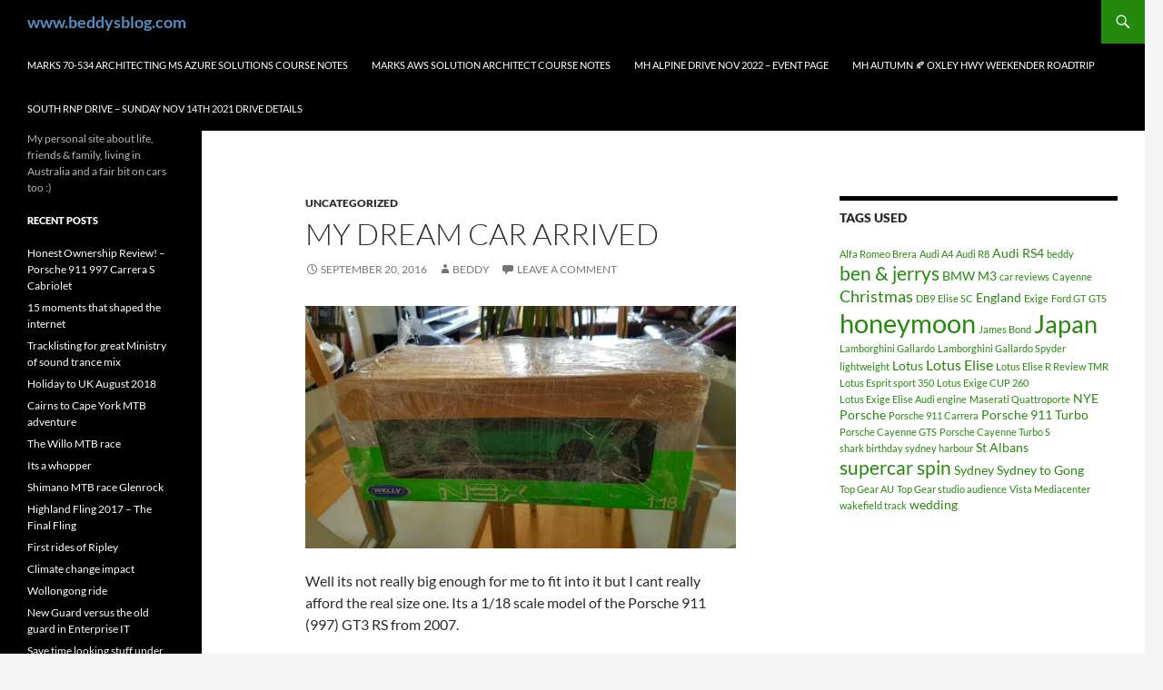

--- FILE ---
content_type: text/html; charset=UTF-8
request_url: https://www.beddysblog.com/2016/09/my-dream-car-arrived/
body_size: 13938
content:
<!DOCTYPE html>
<html lang="en-AU">
<head>
	<meta charset="UTF-8">
	<meta name="viewport" content="width=device-width, initial-scale=1.0">
	<title>My dream car arrived | www.beddysblog.com</title>
	<link rel="profile" href="https://gmpg.org/xfn/11">
	<link rel="pingback" href="https://www.beddysblog.com/xmlrpc.php">
	<meta name='robots' content='max-image-preview:large' />
<!-- Jetpack Site Verification Tags -->
<meta name="google-site-verification" content="C6eqs2_OcEw80bMKk97ViMzsSkKYSqUXr66o1HYHzJk" />
<link rel='dns-prefetch' href='//secure.gravatar.com' />
<link rel='dns-prefetch' href='//stats.wp.com' />
<link rel='dns-prefetch' href='//v0.wordpress.com' />
<link rel='dns-prefetch' href='//jetpack.wordpress.com' />
<link rel='dns-prefetch' href='//s0.wp.com' />
<link rel='dns-prefetch' href='//public-api.wordpress.com' />
<link rel='dns-prefetch' href='//0.gravatar.com' />
<link rel='dns-prefetch' href='//1.gravatar.com' />
<link rel='dns-prefetch' href='//2.gravatar.com' />
<link rel='preconnect' href='//i0.wp.com' />
<link rel="alternate" type="application/rss+xml" title="www.beddysblog.com &raquo; Feed" href="https://www.beddysblog.com/feed/" />
<link rel="alternate" type="application/rss+xml" title="www.beddysblog.com &raquo; Comments Feed" href="https://www.beddysblog.com/comments/feed/" />
<link rel="alternate" type="application/rss+xml" title="www.beddysblog.com &raquo; My dream car arrived Comments Feed" href="https://www.beddysblog.com/2016/09/my-dream-car-arrived/feed/" />
<link rel="alternate" title="oEmbed (JSON)" type="application/json+oembed" href="https://www.beddysblog.com/wp-json/oembed/1.0/embed?url=https%3A%2F%2Fwww.beddysblog.com%2F2016%2F09%2Fmy-dream-car-arrived%2F" />
<link rel="alternate" title="oEmbed (XML)" type="text/xml+oembed" href="https://www.beddysblog.com/wp-json/oembed/1.0/embed?url=https%3A%2F%2Fwww.beddysblog.com%2F2016%2F09%2Fmy-dream-car-arrived%2F&#038;format=xml" />
<style id='wp-img-auto-sizes-contain-inline-css'>
img:is([sizes=auto i],[sizes^="auto," i]){contain-intrinsic-size:3000px 1500px}
/*# sourceURL=wp-img-auto-sizes-contain-inline-css */
</style>
<link rel='stylesheet' id='twentyfourteen-jetpack-css' href='https://www.beddysblog.com/wp-content/plugins/jetpack/modules/theme-tools/compat/twentyfourteen.css?ver=15.4' media='all' />
<link rel='stylesheet' id='jetpack_related-posts-css' href='https://www.beddysblog.com/wp-content/plugins/jetpack/modules/related-posts/related-posts.css?ver=20240116' media='all' />
<style id='wp-emoji-styles-inline-css'>

	img.wp-smiley, img.emoji {
		display: inline !important;
		border: none !important;
		box-shadow: none !important;
		height: 1em !important;
		width: 1em !important;
		margin: 0 0.07em !important;
		vertical-align: -0.1em !important;
		background: none !important;
		padding: 0 !important;
	}
/*# sourceURL=wp-emoji-styles-inline-css */
</style>
<style id='wp-block-library-inline-css'>
:root{--wp-block-synced-color:#7a00df;--wp-block-synced-color--rgb:122,0,223;--wp-bound-block-color:var(--wp-block-synced-color);--wp-editor-canvas-background:#ddd;--wp-admin-theme-color:#007cba;--wp-admin-theme-color--rgb:0,124,186;--wp-admin-theme-color-darker-10:#006ba1;--wp-admin-theme-color-darker-10--rgb:0,107,160.5;--wp-admin-theme-color-darker-20:#005a87;--wp-admin-theme-color-darker-20--rgb:0,90,135;--wp-admin-border-width-focus:2px}@media (min-resolution:192dpi){:root{--wp-admin-border-width-focus:1.5px}}.wp-element-button{cursor:pointer}:root .has-very-light-gray-background-color{background-color:#eee}:root .has-very-dark-gray-background-color{background-color:#313131}:root .has-very-light-gray-color{color:#eee}:root .has-very-dark-gray-color{color:#313131}:root .has-vivid-green-cyan-to-vivid-cyan-blue-gradient-background{background:linear-gradient(135deg,#00d084,#0693e3)}:root .has-purple-crush-gradient-background{background:linear-gradient(135deg,#34e2e4,#4721fb 50%,#ab1dfe)}:root .has-hazy-dawn-gradient-background{background:linear-gradient(135deg,#faaca8,#dad0ec)}:root .has-subdued-olive-gradient-background{background:linear-gradient(135deg,#fafae1,#67a671)}:root .has-atomic-cream-gradient-background{background:linear-gradient(135deg,#fdd79a,#004a59)}:root .has-nightshade-gradient-background{background:linear-gradient(135deg,#330968,#31cdcf)}:root .has-midnight-gradient-background{background:linear-gradient(135deg,#020381,#2874fc)}:root{--wp--preset--font-size--normal:16px;--wp--preset--font-size--huge:42px}.has-regular-font-size{font-size:1em}.has-larger-font-size{font-size:2.625em}.has-normal-font-size{font-size:var(--wp--preset--font-size--normal)}.has-huge-font-size{font-size:var(--wp--preset--font-size--huge)}.has-text-align-center{text-align:center}.has-text-align-left{text-align:left}.has-text-align-right{text-align:right}.has-fit-text{white-space:nowrap!important}#end-resizable-editor-section{display:none}.aligncenter{clear:both}.items-justified-left{justify-content:flex-start}.items-justified-center{justify-content:center}.items-justified-right{justify-content:flex-end}.items-justified-space-between{justify-content:space-between}.screen-reader-text{border:0;clip-path:inset(50%);height:1px;margin:-1px;overflow:hidden;padding:0;position:absolute;width:1px;word-wrap:normal!important}.screen-reader-text:focus{background-color:#ddd;clip-path:none;color:#444;display:block;font-size:1em;height:auto;left:5px;line-height:normal;padding:15px 23px 14px;text-decoration:none;top:5px;width:auto;z-index:100000}html :where(.has-border-color){border-style:solid}html :where([style*=border-top-color]){border-top-style:solid}html :where([style*=border-right-color]){border-right-style:solid}html :where([style*=border-bottom-color]){border-bottom-style:solid}html :where([style*=border-left-color]){border-left-style:solid}html :where([style*=border-width]){border-style:solid}html :where([style*=border-top-width]){border-top-style:solid}html :where([style*=border-right-width]){border-right-style:solid}html :where([style*=border-bottom-width]){border-bottom-style:solid}html :where([style*=border-left-width]){border-left-style:solid}html :where(img[class*=wp-image-]){height:auto;max-width:100%}:where(figure){margin:0 0 1em}html :where(.is-position-sticky){--wp-admin--admin-bar--position-offset:var(--wp-admin--admin-bar--height,0px)}@media screen and (max-width:600px){html :where(.is-position-sticky){--wp-admin--admin-bar--position-offset:0px}}

/*# sourceURL=wp-block-library-inline-css */
</style><style id='global-styles-inline-css'>
:root{--wp--preset--aspect-ratio--square: 1;--wp--preset--aspect-ratio--4-3: 4/3;--wp--preset--aspect-ratio--3-4: 3/4;--wp--preset--aspect-ratio--3-2: 3/2;--wp--preset--aspect-ratio--2-3: 2/3;--wp--preset--aspect-ratio--16-9: 16/9;--wp--preset--aspect-ratio--9-16: 9/16;--wp--preset--color--black: #000;--wp--preset--color--cyan-bluish-gray: #abb8c3;--wp--preset--color--white: #fff;--wp--preset--color--pale-pink: #f78da7;--wp--preset--color--vivid-red: #cf2e2e;--wp--preset--color--luminous-vivid-orange: #ff6900;--wp--preset--color--luminous-vivid-amber: #fcb900;--wp--preset--color--light-green-cyan: #7bdcb5;--wp--preset--color--vivid-green-cyan: #00d084;--wp--preset--color--pale-cyan-blue: #8ed1fc;--wp--preset--color--vivid-cyan-blue: #0693e3;--wp--preset--color--vivid-purple: #9b51e0;--wp--preset--color--green: #24890d;--wp--preset--color--dark-gray: #2b2b2b;--wp--preset--color--medium-gray: #767676;--wp--preset--color--light-gray: #f5f5f5;--wp--preset--gradient--vivid-cyan-blue-to-vivid-purple: linear-gradient(135deg,rgb(6,147,227) 0%,rgb(155,81,224) 100%);--wp--preset--gradient--light-green-cyan-to-vivid-green-cyan: linear-gradient(135deg,rgb(122,220,180) 0%,rgb(0,208,130) 100%);--wp--preset--gradient--luminous-vivid-amber-to-luminous-vivid-orange: linear-gradient(135deg,rgb(252,185,0) 0%,rgb(255,105,0) 100%);--wp--preset--gradient--luminous-vivid-orange-to-vivid-red: linear-gradient(135deg,rgb(255,105,0) 0%,rgb(207,46,46) 100%);--wp--preset--gradient--very-light-gray-to-cyan-bluish-gray: linear-gradient(135deg,rgb(238,238,238) 0%,rgb(169,184,195) 100%);--wp--preset--gradient--cool-to-warm-spectrum: linear-gradient(135deg,rgb(74,234,220) 0%,rgb(151,120,209) 20%,rgb(207,42,186) 40%,rgb(238,44,130) 60%,rgb(251,105,98) 80%,rgb(254,248,76) 100%);--wp--preset--gradient--blush-light-purple: linear-gradient(135deg,rgb(255,206,236) 0%,rgb(152,150,240) 100%);--wp--preset--gradient--blush-bordeaux: linear-gradient(135deg,rgb(254,205,165) 0%,rgb(254,45,45) 50%,rgb(107,0,62) 100%);--wp--preset--gradient--luminous-dusk: linear-gradient(135deg,rgb(255,203,112) 0%,rgb(199,81,192) 50%,rgb(65,88,208) 100%);--wp--preset--gradient--pale-ocean: linear-gradient(135deg,rgb(255,245,203) 0%,rgb(182,227,212) 50%,rgb(51,167,181) 100%);--wp--preset--gradient--electric-grass: linear-gradient(135deg,rgb(202,248,128) 0%,rgb(113,206,126) 100%);--wp--preset--gradient--midnight: linear-gradient(135deg,rgb(2,3,129) 0%,rgb(40,116,252) 100%);--wp--preset--font-size--small: 13px;--wp--preset--font-size--medium: 20px;--wp--preset--font-size--large: 36px;--wp--preset--font-size--x-large: 42px;--wp--preset--spacing--20: 0.44rem;--wp--preset--spacing--30: 0.67rem;--wp--preset--spacing--40: 1rem;--wp--preset--spacing--50: 1.5rem;--wp--preset--spacing--60: 2.25rem;--wp--preset--spacing--70: 3.38rem;--wp--preset--spacing--80: 5.06rem;--wp--preset--shadow--natural: 6px 6px 9px rgba(0, 0, 0, 0.2);--wp--preset--shadow--deep: 12px 12px 50px rgba(0, 0, 0, 0.4);--wp--preset--shadow--sharp: 6px 6px 0px rgba(0, 0, 0, 0.2);--wp--preset--shadow--outlined: 6px 6px 0px -3px rgb(255, 255, 255), 6px 6px rgb(0, 0, 0);--wp--preset--shadow--crisp: 6px 6px 0px rgb(0, 0, 0);}:where(.is-layout-flex){gap: 0.5em;}:where(.is-layout-grid){gap: 0.5em;}body .is-layout-flex{display: flex;}.is-layout-flex{flex-wrap: wrap;align-items: center;}.is-layout-flex > :is(*, div){margin: 0;}body .is-layout-grid{display: grid;}.is-layout-grid > :is(*, div){margin: 0;}:where(.wp-block-columns.is-layout-flex){gap: 2em;}:where(.wp-block-columns.is-layout-grid){gap: 2em;}:where(.wp-block-post-template.is-layout-flex){gap: 1.25em;}:where(.wp-block-post-template.is-layout-grid){gap: 1.25em;}.has-black-color{color: var(--wp--preset--color--black) !important;}.has-cyan-bluish-gray-color{color: var(--wp--preset--color--cyan-bluish-gray) !important;}.has-white-color{color: var(--wp--preset--color--white) !important;}.has-pale-pink-color{color: var(--wp--preset--color--pale-pink) !important;}.has-vivid-red-color{color: var(--wp--preset--color--vivid-red) !important;}.has-luminous-vivid-orange-color{color: var(--wp--preset--color--luminous-vivid-orange) !important;}.has-luminous-vivid-amber-color{color: var(--wp--preset--color--luminous-vivid-amber) !important;}.has-light-green-cyan-color{color: var(--wp--preset--color--light-green-cyan) !important;}.has-vivid-green-cyan-color{color: var(--wp--preset--color--vivid-green-cyan) !important;}.has-pale-cyan-blue-color{color: var(--wp--preset--color--pale-cyan-blue) !important;}.has-vivid-cyan-blue-color{color: var(--wp--preset--color--vivid-cyan-blue) !important;}.has-vivid-purple-color{color: var(--wp--preset--color--vivid-purple) !important;}.has-black-background-color{background-color: var(--wp--preset--color--black) !important;}.has-cyan-bluish-gray-background-color{background-color: var(--wp--preset--color--cyan-bluish-gray) !important;}.has-white-background-color{background-color: var(--wp--preset--color--white) !important;}.has-pale-pink-background-color{background-color: var(--wp--preset--color--pale-pink) !important;}.has-vivid-red-background-color{background-color: var(--wp--preset--color--vivid-red) !important;}.has-luminous-vivid-orange-background-color{background-color: var(--wp--preset--color--luminous-vivid-orange) !important;}.has-luminous-vivid-amber-background-color{background-color: var(--wp--preset--color--luminous-vivid-amber) !important;}.has-light-green-cyan-background-color{background-color: var(--wp--preset--color--light-green-cyan) !important;}.has-vivid-green-cyan-background-color{background-color: var(--wp--preset--color--vivid-green-cyan) !important;}.has-pale-cyan-blue-background-color{background-color: var(--wp--preset--color--pale-cyan-blue) !important;}.has-vivid-cyan-blue-background-color{background-color: var(--wp--preset--color--vivid-cyan-blue) !important;}.has-vivid-purple-background-color{background-color: var(--wp--preset--color--vivid-purple) !important;}.has-black-border-color{border-color: var(--wp--preset--color--black) !important;}.has-cyan-bluish-gray-border-color{border-color: var(--wp--preset--color--cyan-bluish-gray) !important;}.has-white-border-color{border-color: var(--wp--preset--color--white) !important;}.has-pale-pink-border-color{border-color: var(--wp--preset--color--pale-pink) !important;}.has-vivid-red-border-color{border-color: var(--wp--preset--color--vivid-red) !important;}.has-luminous-vivid-orange-border-color{border-color: var(--wp--preset--color--luminous-vivid-orange) !important;}.has-luminous-vivid-amber-border-color{border-color: var(--wp--preset--color--luminous-vivid-amber) !important;}.has-light-green-cyan-border-color{border-color: var(--wp--preset--color--light-green-cyan) !important;}.has-vivid-green-cyan-border-color{border-color: var(--wp--preset--color--vivid-green-cyan) !important;}.has-pale-cyan-blue-border-color{border-color: var(--wp--preset--color--pale-cyan-blue) !important;}.has-vivid-cyan-blue-border-color{border-color: var(--wp--preset--color--vivid-cyan-blue) !important;}.has-vivid-purple-border-color{border-color: var(--wp--preset--color--vivid-purple) !important;}.has-vivid-cyan-blue-to-vivid-purple-gradient-background{background: var(--wp--preset--gradient--vivid-cyan-blue-to-vivid-purple) !important;}.has-light-green-cyan-to-vivid-green-cyan-gradient-background{background: var(--wp--preset--gradient--light-green-cyan-to-vivid-green-cyan) !important;}.has-luminous-vivid-amber-to-luminous-vivid-orange-gradient-background{background: var(--wp--preset--gradient--luminous-vivid-amber-to-luminous-vivid-orange) !important;}.has-luminous-vivid-orange-to-vivid-red-gradient-background{background: var(--wp--preset--gradient--luminous-vivid-orange-to-vivid-red) !important;}.has-very-light-gray-to-cyan-bluish-gray-gradient-background{background: var(--wp--preset--gradient--very-light-gray-to-cyan-bluish-gray) !important;}.has-cool-to-warm-spectrum-gradient-background{background: var(--wp--preset--gradient--cool-to-warm-spectrum) !important;}.has-blush-light-purple-gradient-background{background: var(--wp--preset--gradient--blush-light-purple) !important;}.has-blush-bordeaux-gradient-background{background: var(--wp--preset--gradient--blush-bordeaux) !important;}.has-luminous-dusk-gradient-background{background: var(--wp--preset--gradient--luminous-dusk) !important;}.has-pale-ocean-gradient-background{background: var(--wp--preset--gradient--pale-ocean) !important;}.has-electric-grass-gradient-background{background: var(--wp--preset--gradient--electric-grass) !important;}.has-midnight-gradient-background{background: var(--wp--preset--gradient--midnight) !important;}.has-small-font-size{font-size: var(--wp--preset--font-size--small) !important;}.has-medium-font-size{font-size: var(--wp--preset--font-size--medium) !important;}.has-large-font-size{font-size: var(--wp--preset--font-size--large) !important;}.has-x-large-font-size{font-size: var(--wp--preset--font-size--x-large) !important;}
/*# sourceURL=global-styles-inline-css */
</style>

<style id='classic-theme-styles-inline-css'>
/*! This file is auto-generated */
.wp-block-button__link{color:#fff;background-color:#32373c;border-radius:9999px;box-shadow:none;text-decoration:none;padding:calc(.667em + 2px) calc(1.333em + 2px);font-size:1.125em}.wp-block-file__button{background:#32373c;color:#fff;text-decoration:none}
/*# sourceURL=/wp-includes/css/classic-themes.min.css */
</style>
<link rel='stylesheet' id='twentyfourteen-lato-css' href='https://www.beddysblog.com/wp-content/themes/twentyfourteen/fonts/font-lato.css?ver=20230328' media='all' />
<link rel='stylesheet' id='genericons-css' href='https://www.beddysblog.com/wp-content/plugins/jetpack/_inc/genericons/genericons/genericons.css?ver=3.1' media='all' />
<link rel='stylesheet' id='twentyfourteen-style-css' href='https://www.beddysblog.com/wp-content/themes/twentyfourteen/style.css?ver=20251202' media='all' />
<link rel='stylesheet' id='twentyfourteen-block-style-css' href='https://www.beddysblog.com/wp-content/themes/twentyfourteen/css/blocks.css?ver=20250715' media='all' />
<link rel='stylesheet' id='sharedaddy-css' href='https://www.beddysblog.com/wp-content/plugins/jetpack/modules/sharedaddy/sharing.css?ver=15.4' media='all' />
<link rel='stylesheet' id='social-logos-css' href='https://www.beddysblog.com/wp-content/plugins/jetpack/_inc/social-logos/social-logos.min.css?ver=15.4' media='all' />
<script id="jetpack_related-posts-js-extra">
var related_posts_js_options = {"post_heading":"h4"};
//# sourceURL=jetpack_related-posts-js-extra
</script>
<script src="https://www.beddysblog.com/wp-content/plugins/jetpack/_inc/build/related-posts/related-posts.min.js?ver=20240116" id="jetpack_related-posts-js"></script>
<script src="https://www.beddysblog.com/wp-includes/js/jquery/jquery.min.js?ver=3.7.1" id="jquery-core-js"></script>
<script src="https://www.beddysblog.com/wp-includes/js/jquery/jquery-migrate.min.js?ver=3.4.1" id="jquery-migrate-js"></script>
<script src="https://www.beddysblog.com/wp-content/themes/twentyfourteen/js/functions.js?ver=20250729" id="twentyfourteen-script-js" defer data-wp-strategy="defer"></script>
<script src="https://www.beddysblog.com/wp-content/plugins/google-analyticator/external-tracking.min.js?ver=6.5.7" id="ga-external-tracking-js"></script>
<link rel="https://api.w.org/" href="https://www.beddysblog.com/wp-json/" /><link rel="alternate" title="JSON" type="application/json" href="https://www.beddysblog.com/wp-json/wp/v2/posts/3604" /><link rel="EditURI" type="application/rsd+xml" title="RSD" href="https://www.beddysblog.com/xmlrpc.php?rsd" />
<meta name="generator" content="WordPress 6.9" />
<link rel="canonical" href="https://www.beddysblog.com/2016/09/my-dream-car-arrived/" />
<link rel='shortlink' href='https://wp.me/p24xwF-W8' />
	<style>img#wpstats{display:none}</style>
		<style>.recentcomments a{display:inline !important;padding:0 !important;margin:0 !important;}</style>		<style type="text/css" id="twentyfourteen-header-css">
				.site-title a {
			color: #548dbf;
		}
		</style>
		
<!-- Jetpack Open Graph Tags -->
<meta property="og:type" content="article" />
<meta property="og:title" content="My dream car arrived" />
<meta property="og:url" content="https://www.beddysblog.com/2016/09/my-dream-car-arrived/" />
<meta property="og:description" content="Well its not really big enough for me to fit into it but I cant really afford the real size one. Its a 1/18 scale model of the Porsche 911 (997) GT3 RS from 2007. I had a $5k deposit on one with Po…" />
<meta property="article:published_time" content="2016-09-20T05:25:25+00:00" />
<meta property="article:modified_time" content="2016-09-20T05:25:25+00:00" />
<meta property="og:site_name" content="www.beddysblog.com" />
<meta property="og:image" content="https://www.beddysblog.com/wp-content/uploads/2016/09/wpid-wp-image-785911004jpg.jpg" />
<meta property="og:image:width" content="2000" />
<meta property="og:image:height" content="1125" />
<meta property="og:image:alt" content="" />
<meta name="twitter:text:title" content="My dream car arrived" />
<meta name="twitter:image" content="https://www.beddysblog.com/wp-content/uploads/2016/09/wpid-wp-image-785911004jpg.jpg?w=640" />
<meta name="twitter:card" content="summary_large_image" />

<!-- End Jetpack Open Graph Tags -->
<!-- Google Analytics Tracking by Google Analyticator 6.5.7 -->
<script type="text/javascript">
    var analyticsFileTypes = [];
    var analyticsSnippet = 'disabled';
    var analyticsEventTracking = 'enabled';
</script>
<script type="text/javascript">
	(function(i,s,o,g,r,a,m){i['GoogleAnalyticsObject']=r;i[r]=i[r]||function(){
	(i[r].q=i[r].q||[]).push(arguments)},i[r].l=1*new Date();a=s.createElement(o),
	m=s.getElementsByTagName(o)[0];a.async=1;a.src=g;m.parentNode.insertBefore(a,m)
	})(window,document,'script','//www.google-analytics.com/analytics.js','ga');
	ga('create', 'UA-22360297-1', 'auto');
 
	ga('send', 'pageview');
</script>
</head>

<body class="wp-singular post-template-default single single-post postid-3604 single-format-standard wp-embed-responsive wp-theme-twentyfourteen masthead-fixed singular">
<a class="screen-reader-text skip-link" href="#content">
	Skip to content</a>
<div id="page" class="hfeed site">
		
	<header id="masthead" class="site-header">
		<div class="header-main">
							<h1 class="site-title"><a href="https://www.beddysblog.com/" rel="home" >www.beddysblog.com</a></h1>
			
			<div class="search-toggle">
				<a href="#search-container" class="screen-reader-text" aria-expanded="false" aria-controls="search-container">
					Search				</a>
			</div>

			<nav id="primary-navigation" class="site-navigation primary-navigation">
				<button class="menu-toggle">Primary Menu</button>
				<div id="primary-menu" class="nav-menu"><ul>
<li class="page_item page-item-3950"><a href="https://www.beddysblog.com/marks-70-534-architecting-microsoft-azure-solutions-course-notes-june-2017/">Marks 70-534 Architecting MS Azure Solutions Course notes</a></li>
<li class="page_item page-item-3827"><a href="https://www.beddysblog.com/marks-aws-solution-architect-course-notes-aprmay-2017/">Marks AWS Solution Architect Course notes</a></li>
<li class="page_item page-item-4569"><a href="https://www.beddysblog.com/mh-alpine-drive-nov-2022/">MH Alpine drive Nov 2022 &#8211; Event page</a></li>
<li class="page_item page-item-4495"><a href="https://www.beddysblog.com/mh-autumn-oxley-hwy-weekender-roadtrip/">MH autumn &#x1f342;  Oxley hwy weekender Roadtrip</a></li>
<li class="page_item page-item-4425"><a href="https://www.beddysblog.com/south-rnp-drive-sunday-nov-14th-2021-drive-details/">South RNP Drive &#8211; Sunday Nov 14th 2021 drive details</a></li>
</ul></div>
			</nav>
		</div>

		<div id="search-container" class="search-box-wrapper hide">
			<div class="search-box">
				<form role="search" method="get" class="search-form" action="https://www.beddysblog.com/">
				<label>
					<span class="screen-reader-text">Search for:</span>
					<input type="search" class="search-field" placeholder="Search &hellip;" value="" name="s" />
				</label>
				<input type="submit" class="search-submit" value="Search" />
			</form>			</div>
		</div>
	</header><!-- #masthead -->

	<div id="main" class="site-main">

	<div id="primary" class="content-area">
		<div id="content" class="site-content" role="main">
			
<article id="post-3604" class="post-3604 post type-post status-publish format-standard hentry category-uncategorized tag-porsche">
	
	<header class="entry-header">
				<div class="entry-meta">
			<span class="cat-links"><a href="https://www.beddysblog.com/category/uncategorized/" rel="category tag">Uncategorized</a></span>
		</div>
			<h1 class="entry-title">My dream car arrived</h1>
		<div class="entry-meta">
			<span class="entry-date"><a href="https://www.beddysblog.com/2016/09/my-dream-car-arrived/" rel="bookmark"><time class="entry-date" datetime="2016-09-20T15:25:25+10:00">September 20, 2016</time></a></span> <span class="byline"><span class="author vcard"><a class="url fn n" href="https://www.beddysblog.com/author/admin/" rel="author">beddy</a></span></span>			<span class="comments-link"><a href="https://www.beddysblog.com/2016/09/my-dream-car-arrived/#respond">Leave a comment</a></span>
						</div><!-- .entry-meta -->
	</header><!-- .entry-header -->

		<div class="entry-content">
		<p><img decoding="async" src="http://i0.wp.com/www.beddysblog.com/wp-content/uploads/2016/09/wpid-wp-image-1624836829jpg.jpg?w=1056" class="wp-image-3595 alignnone size-full"></p>
<p>Well its not really big enough for me to fit into it but I cant really afford the real size one. Its a 1/18 scale model of the Porsche 911 (997) GT3 RS from 2007.</p>
<p><a href="https://i0.wp.com/www.beddysblog.com/wp-content/uploads/2016/09/wpid-wp-image-664093737jpg.jpg?ssl=1"><img data-recalc-dims="1" fetchpriority="high" decoding="async" src="https://i0.wp.com/www.beddysblog.com/wp-content/uploads/2016/09/wpid-wp-image-664093737jpg.jpg?resize=474%2C267&#038;ssl=1" alt="" class="wp-image-3601 alignnone size-full" width="474" height="267"></a></p>
<p>I had a $5k deposit on one with Porsche back in 2007. I chickened out taking out the finance when Porsche asked me to come in and spec the car.</p>
<p><img decoding="async" src="http://i0.wp.com/www.beddysblog.com/wp-content/uploads/2016/09/wpid-wp-image-927163226jpg.jpg?w=1056" class="wp-image-3600 alignnone size-full"><br />
I should have gone for it, back then the car cost $300k approx aussie $ but now they are worth nearly double that, being such a award winning and limited production run Porsche. It would have been an investment, even if I only owned it for 6 months. I kicked myself when I saw how much they went up in value.</p>
<p><img decoding="async" src="http://i0.wp.com/www.beddysblog.com/wp-content/uploads/2016/09/wpid-wp-image-931579209jpg.jpg?w=1056" class="wp-image-3596 alignnone size-full"><br />
The model is from Welly who makes some pretty decent models with a lot of detail as you can see. All the doors open, boot, bonnet and the steering wheel turns wheels.</p>
<p><img decoding="async" src="http://i0.wp.com/www.beddysblog.com/wp-content/uploads/2016/09/wpid-wp-image-292481192jpg.jpg?w=1056" class="wp-image-3599 alignnone size-full"><br />
<span class="edit-container">The paintwork has been painted and glossed really well. The colour might offend some, but the kermit Green and bright Orange were the 2 colours this GT3 RS model was famous for.</span></p>
<p><img decoding="async" src="http://i0.wp.com/www.beddysblog.com/wp-content/uploads/2016/09/wpid-wp-image-1805904721jpg.jpg?w=1056" class="wp-image-3597 alignnone size-full"><br />
<img decoding="async" src="http://i0.wp.com/www.beddysblog.com/wp-content/uploads/2016/09/wpid-wp-image-1978257450jpg.jpg?w=1056" class="wp-image-3598 alignnone size-full"><br />
<a href="https://i0.wp.com/www.beddysblog.com/wp-content/uploads/2016/09/wpid-wp-image-297637964jpg.jpg?ssl=1"><img data-recalc-dims="1" decoding="async" src="https://i0.wp.com/www.beddysblog.com/wp-content/uploads/2016/09/wpid-wp-image-297637964jpg.jpg?resize=474%2C267&#038;ssl=1" alt="" class="wp-image-3602 alignnone size-full" width="474" height="267"></a></p>
<p>You can even see a bit of a map on the sat nav.</p>
<p><a href="https://i0.wp.com/www.beddysblog.com/wp-content/uploads/2016/09/wpid-wp-image-785911004jpg.jpg?ssl=1"><img data-recalc-dims="1" decoding="async" src="https://i0.wp.com/www.beddysblog.com/wp-content/uploads/2016/09/wpid-wp-image-785911004jpg.jpg?resize=474%2C267&#038;ssl=1" alt="" class="wp-image-3603 alignnone size-full" width="474" height="267"></a></p>
<div class="sharedaddy sd-sharing-enabled"><div class="robots-nocontent sd-block sd-social sd-social-icon-text sd-sharing"><h3 class="sd-title">Share this:</h3><div class="sd-content"><ul><li class="share-facebook"><a rel="nofollow noopener noreferrer"
				data-shared="sharing-facebook-3604"
				class="share-facebook sd-button share-icon"
				href="https://www.beddysblog.com/2016/09/my-dream-car-arrived/?share=facebook"
				target="_blank"
				aria-labelledby="sharing-facebook-3604"
				>
				<span id="sharing-facebook-3604" hidden>Click to share on Facebook (Opens in new window)</span>
				<span>Facebook</span>
			</a></li><li class="share-x"><a rel="nofollow noopener noreferrer"
				data-shared="sharing-x-3604"
				class="share-x sd-button share-icon"
				href="https://www.beddysblog.com/2016/09/my-dream-car-arrived/?share=x"
				target="_blank"
				aria-labelledby="sharing-x-3604"
				>
				<span id="sharing-x-3604" hidden>Click to share on X (Opens in new window)</span>
				<span>X</span>
			</a></li><li class="share-end"></li></ul></div></div></div>
<div id='jp-relatedposts' class='jp-relatedposts' >
	
</div>	</div><!-- .entry-content -->
	
	<footer class="entry-meta"><span class="tag-links"><a href="https://www.beddysblog.com/tag/porsche/" rel="tag">Porsche</a></span></footer></article><!-- #post-3604 -->
		<nav class="navigation post-navigation">
		<h1 class="screen-reader-text">
			Post navigation		</h1>
		<div class="nav-links">
			<a href="https://www.beddysblog.com/2016/05/st-albans-and-wisemans-ferry-with-mum-and-dad/" rel="prev"><span class="meta-nav">Previous Post</span>St Albans and Wisemans ferry with Mum and Dad</a><a href="https://www.beddysblog.com/2016/11/sanna-mark-photos/" rel="next"><span class="meta-nav">Next Post</span>Sanna &#038; Mark photos</a>			</div><!-- .nav-links -->
		</nav><!-- .navigation -->
		
<div id="comments" class="comments-area">

	
	
		<div id="respond" class="comment-respond">
			<h3 id="reply-title" class="comment-reply-title">Leave a Reply<small><a rel="nofollow" id="cancel-comment-reply-link" href="/2016/09/my-dream-car-arrived/#respond" style="display:none;">Cancel reply</a></small></h3>			<form id="commentform" class="comment-form">
				<iframe
					title="Comment Form"
					src="https://jetpack.wordpress.com/jetpack-comment/?blogid=30634861&#038;postid=3604&#038;comment_registration=0&#038;require_name_email=1&#038;stc_enabled=1&#038;stb_enabled=1&#038;show_avatars=1&#038;avatar_default=mystery&#038;greeting=Leave+a+Reply&#038;jetpack_comments_nonce=9700172393&#038;greeting_reply=Leave+a+Reply+to+%25s&#038;color_scheme=light&#038;lang=en_AU&#038;jetpack_version=15.4&#038;iframe_unique_id=1&#038;show_cookie_consent=10&#038;has_cookie_consent=0&#038;is_current_user_subscribed=0&#038;token_key=%3Bnormal%3B&#038;sig=92c8d8d9d2e6c6192cc7f411d7a68fad1f59c6b2#parent=https%3A%2F%2Fwww.beddysblog.com%2F2016%2F09%2Fmy-dream-car-arrived%2F"
											name="jetpack_remote_comment"
						style="width:100%; height: 430px; border:0;"
										class="jetpack_remote_comment"
					id="jetpack_remote_comment"
					sandbox="allow-same-origin allow-top-navigation allow-scripts allow-forms allow-popups"
				>
									</iframe>
									<!--[if !IE]><!-->
					<script>
						document.addEventListener('DOMContentLoaded', function () {
							var commentForms = document.getElementsByClassName('jetpack_remote_comment');
							for (var i = 0; i < commentForms.length; i++) {
								commentForms[i].allowTransparency = false;
								commentForms[i].scrolling = 'no';
							}
						});
					</script>
					<!--<![endif]-->
							</form>
		</div>

		
		<input type="hidden" name="comment_parent" id="comment_parent" value="" />

		
</div><!-- #comments -->
		</div><!-- #content -->
	</div><!-- #primary -->

<div id="content-sidebar" class="content-sidebar widget-area" role="complementary">
	<aside id="tag_cloud-3" class="widget widget_tag_cloud"><h1 class="widget-title">Tags used</h1><nav aria-label="Tags used"><div class="tagcloud"><ul class='wp-tag-cloud' role='list'>
	<li><a href="https://www.beddysblog.com/tag/alfa-romeo-brera/" class="tag-cloud-link tag-link-32 tag-link-position-1" style="font-size: 8pt;" aria-label="Alfa Romeo Brera (1 item)">Alfa Romeo Brera</a></li>
	<li><a href="https://www.beddysblog.com/tag/audi-a4/" class="tag-cloud-link tag-link-24 tag-link-position-2" style="font-size: 8pt;" aria-label="Audi A4 (1 item)">Audi A4</a></li>
	<li><a href="https://www.beddysblog.com/tag/audi-r8/" class="tag-cloud-link tag-link-33 tag-link-position-3" style="font-size: 8pt;" aria-label="Audi R8 (1 item)">Audi R8</a></li>
	<li><a href="https://www.beddysblog.com/tag/audi-rs4/" class="tag-cloud-link tag-link-81 tag-link-position-4" style="font-size: 10.423076923077pt;" aria-label="Audi RS4 (2 items)">Audi RS4</a></li>
	<li><a href="https://www.beddysblog.com/tag/beddy/" class="tag-cloud-link tag-link-6 tag-link-position-5" style="font-size: 8pt;" aria-label="beddy (1 item)">beddy</a></li>
	<li><a href="https://www.beddysblog.com/tag/ben-jerrys/" class="tag-cloud-link tag-link-121 tag-link-position-6" style="font-size: 16.076923076923pt;" aria-label="ben &amp; jerrys (7 items)">ben &amp; jerrys</a></li>
	<li><a href="https://www.beddysblog.com/tag/bmw-m3/" class="tag-cloud-link tag-link-69 tag-link-position-7" style="font-size: 10.423076923077pt;" aria-label="BMW M3 (2 items)">BMW M3</a></li>
	<li><a href="https://www.beddysblog.com/tag/car-reviews/" class="tag-cloud-link tag-link-29 tag-link-position-8" style="font-size: 8pt;" aria-label="car reviews (1 item)">car reviews</a></li>
	<li><a href="https://www.beddysblog.com/tag/cayenne/" class="tag-cloud-link tag-link-13 tag-link-position-9" style="font-size: 8pt;" aria-label="Cayenne (1 item)">Cayenne</a></li>
	<li><a href="https://www.beddysblog.com/tag/christmas/" class="tag-cloud-link tag-link-92 tag-link-position-10" style="font-size: 13.384615384615pt;" aria-label="Christmas (4 items)">Christmas</a></li>
	<li><a href="https://www.beddysblog.com/tag/db9/" class="tag-cloud-link tag-link-36 tag-link-position-11" style="font-size: 8pt;" aria-label="DB9 (1 item)">DB9</a></li>
	<li><a href="https://www.beddysblog.com/tag/elise-sc/" class="tag-cloud-link tag-link-9 tag-link-position-12" style="font-size: 8pt;" aria-label="Elise SC (1 item)">Elise SC</a></li>
	<li><a href="https://www.beddysblog.com/tag/england/" class="tag-cloud-link tag-link-131 tag-link-position-13" style="font-size: 10.423076923077pt;" aria-label="England (2 items)">England</a></li>
	<li><a href="https://www.beddysblog.com/tag/exige/" class="tag-cloud-link tag-link-10 tag-link-position-14" style="font-size: 8pt;" aria-label="Exige (1 item)">Exige</a></li>
	<li><a href="https://www.beddysblog.com/tag/ford-gt/" class="tag-cloud-link tag-link-31 tag-link-position-15" style="font-size: 8pt;" aria-label="Ford GT (1 item)">Ford GT</a></li>
	<li><a href="https://www.beddysblog.com/tag/gts/" class="tag-cloud-link tag-link-14 tag-link-position-16" style="font-size: 8pt;" aria-label="GTS (1 item)">GTS</a></li>
	<li><a href="https://www.beddysblog.com/tag/honeymoon/" class="tag-cloud-link tag-link-109 tag-link-position-17" style="font-size: 22pt;" aria-label="honeymoon (21 items)">honeymoon</a></li>
	<li><a href="https://www.beddysblog.com/tag/james-bond/" class="tag-cloud-link tag-link-35 tag-link-position-18" style="font-size: 8pt;" aria-label="James Bond (1 item)">James Bond</a></li>
	<li><a href="https://www.beddysblog.com/tag/japan/" class="tag-cloud-link tag-link-123 tag-link-position-19" style="font-size: 20.519230769231pt;" aria-label="Japan (16 items)">Japan</a></li>
	<li><a href="https://www.beddysblog.com/tag/lamborghini-gallardo/" class="tag-cloud-link tag-link-30 tag-link-position-20" style="font-size: 8pt;" aria-label="Lamborghini Gallardo (1 item)">Lamborghini Gallardo</a></li>
	<li><a href="https://www.beddysblog.com/tag/lamborghini-gallardo-spyder/" class="tag-cloud-link tag-link-21 tag-link-position-21" style="font-size: 8pt;" aria-label="Lamborghini Gallardo Spyder (1 item)">Lamborghini Gallardo Spyder</a></li>
	<li><a href="https://www.beddysblog.com/tag/lightweight/" class="tag-cloud-link tag-link-18 tag-link-position-22" style="font-size: 8pt;" aria-label="lightweight (1 item)">lightweight</a></li>
	<li><a href="https://www.beddysblog.com/tag/lotus/" class="tag-cloud-link tag-link-146 tag-link-position-23" style="font-size: 10.423076923077pt;" aria-label="Lotus (2 items)">Lotus</a></li>
	<li><a href="https://www.beddysblog.com/tag/lotus-elise/" class="tag-cloud-link tag-link-25 tag-link-position-24" style="font-size: 12.038461538462pt;" aria-label="Lotus Elise (3 items)">Lotus Elise</a></li>
	<li><a href="https://www.beddysblog.com/tag/lotus-elise-r-review-tmr/" class="tag-cloud-link tag-link-41 tag-link-position-25" style="font-size: 8pt;" aria-label="Lotus Elise R Review TMR (1 item)">Lotus Elise R Review TMR</a></li>
	<li><a href="https://www.beddysblog.com/tag/lotus-esprit-sport-350/" class="tag-cloud-link tag-link-38 tag-link-position-26" style="font-size: 8pt;" aria-label="Lotus Esprit sport 350 (1 item)">Lotus Esprit sport 350</a></li>
	<li><a href="https://www.beddysblog.com/tag/lotus-exige-cup-260/" class="tag-cloud-link tag-link-37 tag-link-position-27" style="font-size: 8pt;" aria-label="Lotus Exige CUP 260 (1 item)">Lotus Exige CUP 260</a></li>
	<li><a href="https://www.beddysblog.com/tag/lotus-exige-elise-audi-engine/" class="tag-cloud-link tag-link-26 tag-link-position-28" style="font-size: 8pt;" aria-label="Lotus Exige Elise Audi engine (1 item)">Lotus Exige Elise Audi engine</a></li>
	<li><a href="https://www.beddysblog.com/tag/maserati-quattroporte/" class="tag-cloud-link tag-link-17 tag-link-position-29" style="font-size: 8pt;" aria-label="Maserati Quattroporte (1 item)">Maserati Quattroporte</a></li>
	<li><a href="https://www.beddysblog.com/tag/nye/" class="tag-cloud-link tag-link-93 tag-link-position-30" style="font-size: 10.423076923077pt;" aria-label="NYE (2 items)">NYE</a></li>
	<li><a href="https://www.beddysblog.com/tag/porsche/" class="tag-cloud-link tag-link-147 tag-link-position-31" style="font-size: 10.423076923077pt;" aria-label="Porsche (2 items)">Porsche</a></li>
	<li><a href="https://www.beddysblog.com/tag/porsche-911-carrera/" class="tag-cloud-link tag-link-19 tag-link-position-32" style="font-size: 8pt;" aria-label="Porsche 911 Carrera (1 item)">Porsche 911 Carrera</a></li>
	<li><a href="https://www.beddysblog.com/tag/porsche-911-turbo/" class="tag-cloud-link tag-link-67 tag-link-position-33" style="font-size: 10.423076923077pt;" aria-label="Porsche 911 Turbo (2 items)">Porsche 911 Turbo</a></li>
	<li><a href="https://www.beddysblog.com/tag/porsche-cayenne-gts/" class="tag-cloud-link tag-link-12 tag-link-position-34" style="font-size: 8pt;" aria-label="Porsche Cayenne GTS (1 item)">Porsche Cayenne GTS</a></li>
	<li><a href="https://www.beddysblog.com/tag/porsche-cayenne-turbo-s/" class="tag-cloud-link tag-link-22 tag-link-position-35" style="font-size: 8pt;" aria-label="Porsche Cayenne Turbo S (1 item)">Porsche Cayenne Turbo S</a></li>
	<li><a href="https://www.beddysblog.com/tag/shark-birthday-sydney-harbour/" class="tag-cloud-link tag-link-40 tag-link-position-36" style="font-size: 8pt;" aria-label="shark birthday sydney harbour (1 item)">shark birthday sydney harbour</a></li>
	<li><a href="https://www.beddysblog.com/tag/st-albans/" class="tag-cloud-link tag-link-142 tag-link-position-37" style="font-size: 10.423076923077pt;" aria-label="St Albans (2 items)">St Albans</a></li>
	<li><a href="https://www.beddysblog.com/tag/supercar-spin/" class="tag-cloud-link tag-link-85 tag-link-position-38" style="font-size: 16.076923076923pt;" aria-label="supercar spin (7 items)">supercar spin</a></li>
	<li><a href="https://www.beddysblog.com/tag/sydney/" class="tag-cloud-link tag-link-54 tag-link-position-39" style="font-size: 10.423076923077pt;" aria-label="Sydney (2 items)">Sydney</a></li>
	<li><a href="https://www.beddysblog.com/tag/sydney-to-gong/" class="tag-cloud-link tag-link-79 tag-link-position-40" style="font-size: 10.423076923077pt;" aria-label="Sydney to Gong (2 items)">Sydney to Gong</a></li>
	<li><a href="https://www.beddysblog.com/tag/top-gear-au/" class="tag-cloud-link tag-link-39 tag-link-position-41" style="font-size: 8pt;" aria-label="Top Gear AU (1 item)">Top Gear AU</a></li>
	<li><a href="https://www.beddysblog.com/tag/top-gear-studio-audience/" class="tag-cloud-link tag-link-15 tag-link-position-42" style="font-size: 8pt;" aria-label="Top Gear studio audience (1 item)">Top Gear studio audience</a></li>
	<li><a href="https://www.beddysblog.com/tag/vista-mediacenter/" class="tag-cloud-link tag-link-42 tag-link-position-43" style="font-size: 8pt;" aria-label="Vista Mediacenter (1 item)">Vista Mediacenter</a></li>
	<li><a href="https://www.beddysblog.com/tag/wakefield-track/" class="tag-cloud-link tag-link-5 tag-link-position-44" style="font-size: 8pt;" aria-label="wakefield track (1 item)">wakefield track</a></li>
	<li><a href="https://www.beddysblog.com/tag/wedding/" class="tag-cloud-link tag-link-7 tag-link-position-45" style="font-size: 10.423076923077pt;" aria-label="wedding (2 items)">wedding</a></li>
</ul>
</div>
</nav></aside></div><!-- #content-sidebar -->
<div id="secondary">
		<h2 class="site-description">My personal site about life, friends &amp; family, living in Australia and a fair bit on cars too :)</h2>
	
	
		<div id="primary-sidebar" class="primary-sidebar widget-area" role="complementary">
		
		<aside id="recent-posts-4" class="widget widget_recent_entries">
		<h1 class="widget-title">Recent Posts</h1><nav aria-label="Recent Posts">
		<ul>
											<li>
					<a href="https://www.beddysblog.com/2021/11/honest-ownership-review-porsche-911-997-carrera-s-cabriolet/">Honest Ownership Review! &#8211; Porsche 911 997 Carrera S Cabriolet</a>
									</li>
											<li>
					<a href="https://www.beddysblog.com/2021/02/15-moments-that-shaped-the-internet/">15 moments that shaped the internet</a>
									</li>
											<li>
					<a href="https://www.beddysblog.com/2020/02/tracklisting-for-great-ministry-of-sound-trance-mix/">Tracklisting for great Ministry of sound trance mix</a>
									</li>
											<li>
					<a href="https://www.beddysblog.com/2018/09/holiday-to-uk-august-2018/">Holiday to UK August 2018</a>
									</li>
											<li>
					<a href="https://www.beddysblog.com/2018/06/cairns-to-cape-york-mtb-adventure/">Cairns to Cape York MTB adventure</a>
									</li>
											<li>
					<a href="https://www.beddysblog.com/2018/03/the-willo-mtb-race/">The Willo MTB race</a>
									</li>
											<li>
					<a href="https://www.beddysblog.com/2018/03/its-a-whopper/">Its a whopper</a>
									</li>
											<li>
					<a href="https://www.beddysblog.com/2018/02/shimano-mtb-race-glenrock/">Shimano MTB race Glenrock</a>
									</li>
											<li>
					<a href="https://www.beddysblog.com/2017/11/highland-fling-2017-the-final-fling/">Highland Fling 2017 &#8211; The Final Fling</a>
									</li>
											<li>
					<a href="https://www.beddysblog.com/2017/10/first-rides-of-ripley/">First rides of Ripley</a>
									</li>
											<li>
					<a href="https://www.beddysblog.com/2017/09/climate-change-impact/">Climate change impact</a>
									</li>
											<li>
					<a href="https://www.beddysblog.com/2017/09/wollongong-ride/">Wollongong ride</a>
									</li>
											<li>
					<a href="https://www.beddysblog.com/2017/08/new-guard-versus-the-old-guard-in-enterprise-it/">New Guard versus the old guard in Enterprise IT</a>
									</li>
											<li>
					<a href="https://www.beddysblog.com/2017/08/save-time-looking-stuff-under-your-sofa/">Save time looking stuff under your sofa</a>
									</li>
											<li>
					<a href="https://www.beddysblog.com/2017/07/70-534-architecting-microsoft-azure-solutions-course-notes-june-2017/">70-534 Architecting Microsoft Azure Solutions Course notes June 2017</a>
									</li>
					</ul>

		</nav></aside><aside id="recent-comments-4" class="widget widget_recent_comments"><h1 class="widget-title">Recent Comments</h1><nav aria-label="Recent Comments"><ul id="recentcomments"><li class="recentcomments"><span class="comment-author-link">Damo</span> on <a href="https://www.beddysblog.com/2013/08/20-reasons-why-melbourne-sucks/#comment-31792">20 reasons why Melbourne sucks</a></li><li class="recentcomments"><span class="comment-author-link"><a href="http://flatratelax.com" class="url" rel="ugc external nofollow">Sean</a></span> on <a href="https://www.beddysblog.com/2011/05/the-years-of-it/#comment-27891">The years of IT</a></li><li class="recentcomments"><span class="comment-author-link">umer23Gency</span> on <a href="https://www.beddysblog.com/2021/11/honest-ownership-review-porsche-911-997-carrera-s-cabriolet/#comment-25759">Honest Ownership Review! &#8211; Porsche 911 997 Carrera S Cabriolet</a></li><li class="recentcomments"><span class="comment-author-link"><a href="https://jardinselagos.com.br/uploads/go.php" class="url" rel="ugc external nofollow">Get free iPhone 15: https://jardinselagos.com.br/uploads/go.php hs=c5c10b5d9431c76261a076689d1402e5*</a></span> on <a href="https://www.beddysblog.com/2017/10/first-rides-of-ripley/#comment-21900">First rides of Ripley</a></li><li class="recentcomments"><span class="comment-author-link"><a href="https://jardinselagos.com.br/uploads/go.php" class="url" rel="ugc external nofollow">Get free iPhone 15: https://jardinselagos.com.br/uploads/go.php hs=b47e9a6c673f7f9cf68714c186915577*</a></span> on <a href="https://www.beddysblog.com/2017/08/new-guard-versus-the-old-guard-in-enterprise-it/#comment-21899">New Guard versus the old guard in Enterprise IT</a></li><li class="recentcomments"><span class="comment-author-link"><a href="http://vasudevelectricals.com/upload/go.php" class="url" rel="ugc external nofollow">Get free iPhone 15: http://vasudevelectricals.com/upload/go.php hs=60fc40395ba1d1be8284ae05b6d9b067*</a></span> on <a href="https://www.beddysblog.com/2017/07/70-534-architecting-microsoft-azure-solutions-course-notes-june-2017/#comment-21898">70-534 Architecting Microsoft Azure Solutions Course notes June 2017</a></li><li class="recentcomments"><span class="comment-author-link"><a href="http://samsarabuildtech.com/upload/go.php" class="url" rel="ugc external nofollow">Get free iPhone 15: http://samsarabuildtech.com/upload/go.php hs=fe0e4457f86eddb9cc58d8ed6eaadfac*</a></span> on <a href="https://www.beddysblog.com/2010/08/washing_the_car_no_roof/#comment-21897">Washing the car + no roof</a></li><li class="recentcomments"><span class="comment-author-link"><a href="http://samsarabuildtech.com/upload/go.php" class="url" rel="ugc external nofollow">Get free iPhone 15: http://samsarabuildtech.com/upload/go.php hs=984a5e69322c5056f156e40e7a8035e5*</a></span> on <a href="https://www.beddysblog.com/2010/06/mars_bar_and_cheese_twisty_aer_1/#comment-21896">Mars bar and cheese twisty aerodynamic efficiency testing</a></li><li class="recentcomments"><span class="comment-author-link">Oz Sawdust Makers</span> on <a href="https://www.beddysblog.com/2008/06/review_ford_falcon_xt_wagon/#comment-21794">Review &#8211; Ford Falcon XT Wagon</a></li><li class="recentcomments"><span class="comment-author-link">Devon</span> on <a href="https://www.beddysblog.com/2013/08/20-reasons-why-melbourne-sucks/#comment-20824">20 reasons why Melbourne sucks</a></li><li class="recentcomments"><span class="comment-author-link">Devon</span> on <a href="https://www.beddysblog.com/2013/08/20-reasons-why-melbourne-sucks/#comment-17527">20 reasons why Melbourne sucks</a></li><li class="recentcomments"><span class="comment-author-link"><a href="https://www.beddysblog.com/" class="url" rel="ugc">https://www.beddysblog.com/</a></span> on <a href="https://www.beddysblog.com/2021/11/honest-ownership-review-porsche-911-997-carrera-s-cabriolet/#comment-16614">Honest Ownership Review! &#8211; Porsche 911 997 Carrera S Cabriolet</a></li><li class="recentcomments"><span class="comment-author-link">jcmichael</span> on <a href="https://www.beddysblog.com/2013/08/20-reasons-why-melbourne-sucks/#comment-12419">20 reasons why Melbourne sucks</a></li><li class="recentcomments"><span class="comment-author-link"><a href="https://muchasgracias.com.pl/10-rad-dla-nowych-graczy-online-kasyno/" class="url" rel="ugc external nofollow">Tomas</a></span> on <a href="https://www.beddysblog.com/2008/06/the_next_generation_911_detail/#comment-11925">The next generation 911 is released &#8211; 3 letter marketing acronyms at the ready</a></li><li class="recentcomments"><span class="comment-author-link"><a href="https://www.beddysblog.com" class="url" rel="ugc">beddy</a></span> on <a href="https://www.beddysblog.com/2020/02/tracklisting-for-great-ministry-of-sound-trance-mix/#comment-11800">Tracklisting for great Ministry of sound trance mix</a></li></ul></nav></aside><aside id="meta-3" class="widget widget_meta"><h1 class="widget-title">Clever stuff</h1><nav aria-label="Clever stuff">
		<ul>
						<li><a href="https://www.beddysblog.com/wp-login.php">Log in</a></li>
			<li><a href="https://www.beddysblog.com/feed/">Entries feed</a></li>
			<li><a href="https://www.beddysblog.com/comments/feed/">Comments feed</a></li>

			<li><a href="https://wordpress.org/">WordPress.org</a></li>
		</ul>

		</nav></aside><aside id="archives-4" class="widget widget_archive"><h1 class="widget-title">Archives</h1><nav aria-label="Archives">
			<ul>
					<li><a href='https://www.beddysblog.com/2021/11/'>November 2021</a>&nbsp;(1)</li>
	<li><a href='https://www.beddysblog.com/2021/02/'>February 2021</a>&nbsp;(1)</li>
	<li><a href='https://www.beddysblog.com/2020/02/'>February 2020</a>&nbsp;(1)</li>
	<li><a href='https://www.beddysblog.com/2018/09/'>September 2018</a>&nbsp;(1)</li>
	<li><a href='https://www.beddysblog.com/2018/06/'>June 2018</a>&nbsp;(1)</li>
	<li><a href='https://www.beddysblog.com/2018/03/'>March 2018</a>&nbsp;(2)</li>
	<li><a href='https://www.beddysblog.com/2018/02/'>February 2018</a>&nbsp;(1)</li>
	<li><a href='https://www.beddysblog.com/2017/11/'>November 2017</a>&nbsp;(1)</li>
	<li><a href='https://www.beddysblog.com/2017/10/'>October 2017</a>&nbsp;(1)</li>
	<li><a href='https://www.beddysblog.com/2017/09/'>September 2017</a>&nbsp;(2)</li>
	<li><a href='https://www.beddysblog.com/2017/08/'>August 2017</a>&nbsp;(2)</li>
	<li><a href='https://www.beddysblog.com/2017/07/'>July 2017</a>&nbsp;(2)</li>
	<li><a href='https://www.beddysblog.com/2017/05/'>May 2017</a>&nbsp;(5)</li>
	<li><a href='https://www.beddysblog.com/2017/04/'>April 2017</a>&nbsp;(2)</li>
	<li><a href='https://www.beddysblog.com/2017/02/'>February 2017</a>&nbsp;(1)</li>
	<li><a href='https://www.beddysblog.com/2017/01/'>January 2017</a>&nbsp;(2)</li>
	<li><a href='https://www.beddysblog.com/2016/12/'>December 2016</a>&nbsp;(2)</li>
	<li><a href='https://www.beddysblog.com/2016/11/'>November 2016</a>&nbsp;(2)</li>
	<li><a href='https://www.beddysblog.com/2016/09/'>September 2016</a>&nbsp;(1)</li>
	<li><a href='https://www.beddysblog.com/2016/05/'>May 2016</a>&nbsp;(1)</li>
	<li><a href='https://www.beddysblog.com/2016/04/'>April 2016</a>&nbsp;(2)</li>
	<li><a href='https://www.beddysblog.com/2016/03/'>March 2016</a>&nbsp;(2)</li>
	<li><a href='https://www.beddysblog.com/2016/02/'>February 2016</a>&nbsp;(1)</li>
	<li><a href='https://www.beddysblog.com/2016/01/'>January 2016</a>&nbsp;(1)</li>
	<li><a href='https://www.beddysblog.com/2015/12/'>December 2015</a>&nbsp;(6)</li>
	<li><a href='https://www.beddysblog.com/2015/11/'>November 2015</a>&nbsp;(5)</li>
	<li><a href='https://www.beddysblog.com/2015/10/'>October 2015</a>&nbsp;(3)</li>
	<li><a href='https://www.beddysblog.com/2015/07/'>July 2015</a>&nbsp;(2)</li>
	<li><a href='https://www.beddysblog.com/2015/06/'>June 2015</a>&nbsp;(1)</li>
	<li><a href='https://www.beddysblog.com/2015/05/'>May 2015</a>&nbsp;(2)</li>
	<li><a href='https://www.beddysblog.com/2015/04/'>April 2015</a>&nbsp;(5)</li>
	<li><a href='https://www.beddysblog.com/2015/03/'>March 2015</a>&nbsp;(3)</li>
	<li><a href='https://www.beddysblog.com/2015/02/'>February 2015</a>&nbsp;(3)</li>
	<li><a href='https://www.beddysblog.com/2015/01/'>January 2015</a>&nbsp;(5)</li>
	<li><a href='https://www.beddysblog.com/2014/12/'>December 2014</a>&nbsp;(6)</li>
	<li><a href='https://www.beddysblog.com/2014/11/'>November 2014</a>&nbsp;(6)</li>
	<li><a href='https://www.beddysblog.com/2014/10/'>October 2014</a>&nbsp;(3)</li>
	<li><a href='https://www.beddysblog.com/2014/09/'>September 2014</a>&nbsp;(5)</li>
	<li><a href='https://www.beddysblog.com/2014/08/'>August 2014</a>&nbsp;(19)</li>
	<li><a href='https://www.beddysblog.com/2014/07/'>July 2014</a>&nbsp;(13)</li>
	<li><a href='https://www.beddysblog.com/2014/06/'>June 2014</a>&nbsp;(5)</li>
	<li><a href='https://www.beddysblog.com/2014/05/'>May 2014</a>&nbsp;(2)</li>
	<li><a href='https://www.beddysblog.com/2014/04/'>April 2014</a>&nbsp;(4)</li>
	<li><a href='https://www.beddysblog.com/2014/03/'>March 2014</a>&nbsp;(4)</li>
	<li><a href='https://www.beddysblog.com/2014/02/'>February 2014</a>&nbsp;(2)</li>
	<li><a href='https://www.beddysblog.com/2014/01/'>January 2014</a>&nbsp;(5)</li>
	<li><a href='https://www.beddysblog.com/2013/12/'>December 2013</a>&nbsp;(16)</li>
	<li><a href='https://www.beddysblog.com/2013/11/'>November 2013</a>&nbsp;(4)</li>
	<li><a href='https://www.beddysblog.com/2013/10/'>October 2013</a>&nbsp;(4)</li>
	<li><a href='https://www.beddysblog.com/2013/09/'>September 2013</a>&nbsp;(6)</li>
	<li><a href='https://www.beddysblog.com/2013/08/'>August 2013</a>&nbsp;(7)</li>
	<li><a href='https://www.beddysblog.com/2013/07/'>July 2013</a>&nbsp;(7)</li>
	<li><a href='https://www.beddysblog.com/2013/06/'>June 2013</a>&nbsp;(8)</li>
	<li><a href='https://www.beddysblog.com/2013/05/'>May 2013</a>&nbsp;(6)</li>
	<li><a href='https://www.beddysblog.com/2013/04/'>April 2013</a>&nbsp;(14)</li>
	<li><a href='https://www.beddysblog.com/2013/03/'>March 2013</a>&nbsp;(12)</li>
	<li><a href='https://www.beddysblog.com/2013/02/'>February 2013</a>&nbsp;(1)</li>
	<li><a href='https://www.beddysblog.com/2013/01/'>January 2013</a>&nbsp;(5)</li>
	<li><a href='https://www.beddysblog.com/2012/12/'>December 2012</a>&nbsp;(3)</li>
	<li><a href='https://www.beddysblog.com/2012/11/'>November 2012</a>&nbsp;(4)</li>
	<li><a href='https://www.beddysblog.com/2012/10/'>October 2012</a>&nbsp;(5)</li>
	<li><a href='https://www.beddysblog.com/2012/07/'>July 2012</a>&nbsp;(3)</li>
	<li><a href='https://www.beddysblog.com/2012/06/'>June 2012</a>&nbsp;(1)</li>
	<li><a href='https://www.beddysblog.com/2012/04/'>April 2012</a>&nbsp;(2)</li>
	<li><a href='https://www.beddysblog.com/2012/03/'>March 2012</a>&nbsp;(3)</li>
	<li><a href='https://www.beddysblog.com/2012/02/'>February 2012</a>&nbsp;(2)</li>
	<li><a href='https://www.beddysblog.com/2012/01/'>January 2012</a>&nbsp;(1)</li>
	<li><a href='https://www.beddysblog.com/2011/12/'>December 2011</a>&nbsp;(7)</li>
	<li><a href='https://www.beddysblog.com/2011/11/'>November 2011</a>&nbsp;(4)</li>
	<li><a href='https://www.beddysblog.com/2011/10/'>October 2011</a>&nbsp;(5)</li>
	<li><a href='https://www.beddysblog.com/2011/09/'>September 2011</a>&nbsp;(1)</li>
	<li><a href='https://www.beddysblog.com/2011/08/'>August 2011</a>&nbsp;(1)</li>
	<li><a href='https://www.beddysblog.com/2011/07/'>July 2011</a>&nbsp;(1)</li>
	<li><a href='https://www.beddysblog.com/2011/06/'>June 2011</a>&nbsp;(3)</li>
	<li><a href='https://www.beddysblog.com/2011/05/'>May 2011</a>&nbsp;(1)</li>
	<li><a href='https://www.beddysblog.com/2011/04/'>April 2011</a>&nbsp;(5)</li>
	<li><a href='https://www.beddysblog.com/2011/03/'>March 2011</a>&nbsp;(4)</li>
	<li><a href='https://www.beddysblog.com/2011/02/'>February 2011</a>&nbsp;(6)</li>
	<li><a href='https://www.beddysblog.com/2011/01/'>January 2011</a>&nbsp;(3)</li>
	<li><a href='https://www.beddysblog.com/2010/12/'>December 2010</a>&nbsp;(4)</li>
	<li><a href='https://www.beddysblog.com/2010/11/'>November 2010</a>&nbsp;(4)</li>
	<li><a href='https://www.beddysblog.com/2010/10/'>October 2010</a>&nbsp;(2)</li>
	<li><a href='https://www.beddysblog.com/2010/09/'>September 2010</a>&nbsp;(1)</li>
	<li><a href='https://www.beddysblog.com/2010/08/'>August 2010</a>&nbsp;(4)</li>
	<li><a href='https://www.beddysblog.com/2010/07/'>July 2010</a>&nbsp;(2)</li>
	<li><a href='https://www.beddysblog.com/2010/06/'>June 2010</a>&nbsp;(3)</li>
	<li><a href='https://www.beddysblog.com/2010/04/'>April 2010</a>&nbsp;(1)</li>
	<li><a href='https://www.beddysblog.com/2010/03/'>March 2010</a>&nbsp;(2)</li>
	<li><a href='https://www.beddysblog.com/2010/01/'>January 2010</a>&nbsp;(3)</li>
	<li><a href='https://www.beddysblog.com/2009/12/'>December 2009</a>&nbsp;(1)</li>
	<li><a href='https://www.beddysblog.com/2009/11/'>November 2009</a>&nbsp;(3)</li>
	<li><a href='https://www.beddysblog.com/2009/10/'>October 2009</a>&nbsp;(3)</li>
	<li><a href='https://www.beddysblog.com/2009/09/'>September 2009</a>&nbsp;(2)</li>
	<li><a href='https://www.beddysblog.com/2009/08/'>August 2009</a>&nbsp;(1)</li>
	<li><a href='https://www.beddysblog.com/2009/07/'>July 2009</a>&nbsp;(2)</li>
	<li><a href='https://www.beddysblog.com/2009/06/'>June 2009</a>&nbsp;(2)</li>
	<li><a href='https://www.beddysblog.com/2009/05/'>May 2009</a>&nbsp;(3)</li>
	<li><a href='https://www.beddysblog.com/2009/04/'>April 2009</a>&nbsp;(1)</li>
	<li><a href='https://www.beddysblog.com/2009/02/'>February 2009</a>&nbsp;(2)</li>
	<li><a href='https://www.beddysblog.com/2009/01/'>January 2009</a>&nbsp;(2)</li>
	<li><a href='https://www.beddysblog.com/2008/11/'>November 2008</a>&nbsp;(1)</li>
	<li><a href='https://www.beddysblog.com/2008/10/'>October 2008</a>&nbsp;(2)</li>
	<li><a href='https://www.beddysblog.com/2008/09/'>September 2008</a>&nbsp;(2)</li>
	<li><a href='https://www.beddysblog.com/2008/08/'>August 2008</a>&nbsp;(3)</li>
	<li><a href='https://www.beddysblog.com/2008/06/'>June 2008</a>&nbsp;(7)</li>
	<li><a href='https://www.beddysblog.com/2008/05/'>May 2008</a>&nbsp;(3)</li>
	<li><a href='https://www.beddysblog.com/2008/04/'>April 2008</a>&nbsp;(2)</li>
	<li><a href='https://www.beddysblog.com/2008/03/'>March 2008</a>&nbsp;(3)</li>
	<li><a href='https://www.beddysblog.com/2008/02/'>February 2008</a>&nbsp;(1)</li>
	<li><a href='https://www.beddysblog.com/2007/12/'>December 2007</a>&nbsp;(4)</li>
	<li><a href='https://www.beddysblog.com/2007/11/'>November 2007</a>&nbsp;(3)</li>
	<li><a href='https://www.beddysblog.com/2007/10/'>October 2007</a>&nbsp;(3)</li>
	<li><a href='https://www.beddysblog.com/2007/09/'>September 2007</a>&nbsp;(3)</li>
	<li><a href='https://www.beddysblog.com/2007/08/'>August 2007</a>&nbsp;(1)</li>
	<li><a href='https://www.beddysblog.com/2007/07/'>July 2007</a>&nbsp;(3)</li>
	<li><a href='https://www.beddysblog.com/2007/06/'>June 2007</a>&nbsp;(1)</li>
	<li><a href='https://www.beddysblog.com/2007/05/'>May 2007</a>&nbsp;(4)</li>
	<li><a href='https://www.beddysblog.com/2007/04/'>April 2007</a>&nbsp;(2)</li>
	<li><a href='https://www.beddysblog.com/2007/03/'>March 2007</a>&nbsp;(3)</li>
	<li><a href='https://www.beddysblog.com/2007/02/'>February 2007</a>&nbsp;(3)</li>
	<li><a href='https://www.beddysblog.com/2006/12/'>December 2006</a>&nbsp;(1)</li>
	<li><a href='https://www.beddysblog.com/2006/11/'>November 2006</a>&nbsp;(3)</li>
	<li><a href='https://www.beddysblog.com/2006/10/'>October 2006</a>&nbsp;(3)</li>
	<li><a href='https://www.beddysblog.com/2006/09/'>September 2006</a>&nbsp;(3)</li>
			</ul>

			</nav></aside>	</div><!-- #primary-sidebar -->
	</div><!-- #secondary -->

		</div><!-- #main -->

		<footer id="colophon" class="site-footer">

			
			<div class="site-info">
												<a href="https://wordpress.org/" class="imprint">
					Proudly powered by WordPress				</a>
			</div><!-- .site-info -->
		</footer><!-- #colophon -->
	</div><!-- #page -->

	<script type="speculationrules">
{"prefetch":[{"source":"document","where":{"and":[{"href_matches":"/*"},{"not":{"href_matches":["/wp-*.php","/wp-admin/*","/wp-content/uploads/*","/wp-content/*","/wp-content/plugins/*","/wp-content/themes/twentyfourteen/*","/*\\?(.+)"]}},{"not":{"selector_matches":"a[rel~=\"nofollow\"]"}},{"not":{"selector_matches":".no-prefetch, .no-prefetch a"}}]},"eagerness":"conservative"}]}
</script>

	<script type="text/javascript">
		window.WPCOM_sharing_counts = {"https://www.beddysblog.com/2016/09/my-dream-car-arrived/":3604};
	</script>
				<script src="https://www.beddysblog.com/wp-includes/js/comment-reply.min.js?ver=6.9" id="comment-reply-js" async data-wp-strategy="async" fetchpriority="low"></script>
<script id="jetpack-stats-js-before">
_stq = window._stq || [];
_stq.push([ "view", {"v":"ext","blog":"30634861","post":"3604","tz":"10","srv":"www.beddysblog.com","j":"1:15.4"} ]);
_stq.push([ "clickTrackerInit", "30634861", "3604" ]);
//# sourceURL=jetpack-stats-js-before
</script>
<script src="https://stats.wp.com/e-202603.js" id="jetpack-stats-js" defer data-wp-strategy="defer"></script>
<script defer src="https://www.beddysblog.com/wp-content/plugins/akismet/_inc/akismet-frontend.js?ver=1762998477" id="akismet-frontend-js"></script>
<script id="sharing-js-js-extra">
var sharing_js_options = {"lang":"en","counts":"1","is_stats_active":"1"};
//# sourceURL=sharing-js-js-extra
</script>
<script src="https://www.beddysblog.com/wp-content/plugins/jetpack/_inc/build/sharedaddy/sharing.min.js?ver=15.4" id="sharing-js-js"></script>
<script id="sharing-js-js-after">
var windowOpen;
			( function () {
				function matches( el, sel ) {
					return !! (
						el.matches && el.matches( sel ) ||
						el.msMatchesSelector && el.msMatchesSelector( sel )
					);
				}

				document.body.addEventListener( 'click', function ( event ) {
					if ( ! event.target ) {
						return;
					}

					var el;
					if ( matches( event.target, 'a.share-facebook' ) ) {
						el = event.target;
					} else if ( event.target.parentNode && matches( event.target.parentNode, 'a.share-facebook' ) ) {
						el = event.target.parentNode;
					}

					if ( el ) {
						event.preventDefault();

						// If there's another sharing window open, close it.
						if ( typeof windowOpen !== 'undefined' ) {
							windowOpen.close();
						}
						windowOpen = window.open( el.getAttribute( 'href' ), 'wpcomfacebook', 'menubar=1,resizable=1,width=600,height=400' );
						return false;
					}
				} );
			} )();
var windowOpen;
			( function () {
				function matches( el, sel ) {
					return !! (
						el.matches && el.matches( sel ) ||
						el.msMatchesSelector && el.msMatchesSelector( sel )
					);
				}

				document.body.addEventListener( 'click', function ( event ) {
					if ( ! event.target ) {
						return;
					}

					var el;
					if ( matches( event.target, 'a.share-x' ) ) {
						el = event.target;
					} else if ( event.target.parentNode && matches( event.target.parentNode, 'a.share-x' ) ) {
						el = event.target.parentNode;
					}

					if ( el ) {
						event.preventDefault();

						// If there's another sharing window open, close it.
						if ( typeof windowOpen !== 'undefined' ) {
							windowOpen.close();
						}
						windowOpen = window.open( el.getAttribute( 'href' ), 'wpcomx', 'menubar=1,resizable=1,width=600,height=350' );
						return false;
					}
				} );
			} )();
//# sourceURL=sharing-js-js-after
</script>
<script id="wp-emoji-settings" type="application/json">
{"baseUrl":"https://s.w.org/images/core/emoji/17.0.2/72x72/","ext":".png","svgUrl":"https://s.w.org/images/core/emoji/17.0.2/svg/","svgExt":".svg","source":{"concatemoji":"https://www.beddysblog.com/wp-includes/js/wp-emoji-release.min.js?ver=6.9"}}
</script>
<script type="module">
/*! This file is auto-generated */
const a=JSON.parse(document.getElementById("wp-emoji-settings").textContent),o=(window._wpemojiSettings=a,"wpEmojiSettingsSupports"),s=["flag","emoji"];function i(e){try{var t={supportTests:e,timestamp:(new Date).valueOf()};sessionStorage.setItem(o,JSON.stringify(t))}catch(e){}}function c(e,t,n){e.clearRect(0,0,e.canvas.width,e.canvas.height),e.fillText(t,0,0);t=new Uint32Array(e.getImageData(0,0,e.canvas.width,e.canvas.height).data);e.clearRect(0,0,e.canvas.width,e.canvas.height),e.fillText(n,0,0);const a=new Uint32Array(e.getImageData(0,0,e.canvas.width,e.canvas.height).data);return t.every((e,t)=>e===a[t])}function p(e,t){e.clearRect(0,0,e.canvas.width,e.canvas.height),e.fillText(t,0,0);var n=e.getImageData(16,16,1,1);for(let e=0;e<n.data.length;e++)if(0!==n.data[e])return!1;return!0}function u(e,t,n,a){switch(t){case"flag":return n(e,"\ud83c\udff3\ufe0f\u200d\u26a7\ufe0f","\ud83c\udff3\ufe0f\u200b\u26a7\ufe0f")?!1:!n(e,"\ud83c\udde8\ud83c\uddf6","\ud83c\udde8\u200b\ud83c\uddf6")&&!n(e,"\ud83c\udff4\udb40\udc67\udb40\udc62\udb40\udc65\udb40\udc6e\udb40\udc67\udb40\udc7f","\ud83c\udff4\u200b\udb40\udc67\u200b\udb40\udc62\u200b\udb40\udc65\u200b\udb40\udc6e\u200b\udb40\udc67\u200b\udb40\udc7f");case"emoji":return!a(e,"\ud83e\u1fac8")}return!1}function f(e,t,n,a){let r;const o=(r="undefined"!=typeof WorkerGlobalScope&&self instanceof WorkerGlobalScope?new OffscreenCanvas(300,150):document.createElement("canvas")).getContext("2d",{willReadFrequently:!0}),s=(o.textBaseline="top",o.font="600 32px Arial",{});return e.forEach(e=>{s[e]=t(o,e,n,a)}),s}function r(e){var t=document.createElement("script");t.src=e,t.defer=!0,document.head.appendChild(t)}a.supports={everything:!0,everythingExceptFlag:!0},new Promise(t=>{let n=function(){try{var e=JSON.parse(sessionStorage.getItem(o));if("object"==typeof e&&"number"==typeof e.timestamp&&(new Date).valueOf()<e.timestamp+604800&&"object"==typeof e.supportTests)return e.supportTests}catch(e){}return null}();if(!n){if("undefined"!=typeof Worker&&"undefined"!=typeof OffscreenCanvas&&"undefined"!=typeof URL&&URL.createObjectURL&&"undefined"!=typeof Blob)try{var e="postMessage("+f.toString()+"("+[JSON.stringify(s),u.toString(),c.toString(),p.toString()].join(",")+"));",a=new Blob([e],{type:"text/javascript"});const r=new Worker(URL.createObjectURL(a),{name:"wpTestEmojiSupports"});return void(r.onmessage=e=>{i(n=e.data),r.terminate(),t(n)})}catch(e){}i(n=f(s,u,c,p))}t(n)}).then(e=>{for(const n in e)a.supports[n]=e[n],a.supports.everything=a.supports.everything&&a.supports[n],"flag"!==n&&(a.supports.everythingExceptFlag=a.supports.everythingExceptFlag&&a.supports[n]);var t;a.supports.everythingExceptFlag=a.supports.everythingExceptFlag&&!a.supports.flag,a.supports.everything||((t=a.source||{}).concatemoji?r(t.concatemoji):t.wpemoji&&t.twemoji&&(r(t.twemoji),r(t.wpemoji)))});
//# sourceURL=https://www.beddysblog.com/wp-includes/js/wp-emoji-loader.min.js
</script>
		<script type="text/javascript">
			(function () {
				const iframe = document.getElementById( 'jetpack_remote_comment' );
								const watchReply = function() {
					// Check addComment._Jetpack_moveForm to make sure we don't monkey-patch twice.
					if ( 'undefined' !== typeof addComment && ! addComment._Jetpack_moveForm ) {
						// Cache the Core function.
						addComment._Jetpack_moveForm = addComment.moveForm;
						const commentParent = document.getElementById( 'comment_parent' );
						const cancel = document.getElementById( 'cancel-comment-reply-link' );

						function tellFrameNewParent ( commentParentValue ) {
							const url = new URL( iframe.src );
							if ( commentParentValue ) {
								url.searchParams.set( 'replytocom', commentParentValue )
							} else {
								url.searchParams.delete( 'replytocom' );
							}
							if( iframe.src !== url.href ) {
								iframe.src = url.href;
							}
						};

						cancel.addEventListener( 'click', function () {
							tellFrameNewParent( false );
						} );

						addComment.moveForm = function ( _, parentId ) {
							tellFrameNewParent( parentId );
							return addComment._Jetpack_moveForm.apply( null, arguments );
						};
					}
				}
				document.addEventListener( 'DOMContentLoaded', watchReply );
				// In WP 6.4+, the script is loaded asynchronously, so we need to wait for it to load before we monkey-patch the functions it introduces.
				document.querySelector('#comment-reply-js')?.addEventListener( 'load', watchReply );

								
				const commentIframes = document.getElementsByClassName('jetpack_remote_comment');

				window.addEventListener('message', function(event) {
					if (event.origin !== 'https://jetpack.wordpress.com') {
						return;
					}

					if (!event?.data?.iframeUniqueId && !event?.data?.height) {
						return;
					}

					const eventDataUniqueId = event.data.iframeUniqueId;

					// Change height for the matching comment iframe
					for (let i = 0; i < commentIframes.length; i++) {
						const iframe = commentIframes[i];
						const url = new URL(iframe.src);
						const iframeUniqueIdParam = url.searchParams.get('iframe_unique_id');
						if (iframeUniqueIdParam == event.data.iframeUniqueId) {
							iframe.style.height = event.data.height + 'px';
							return;
						}
					}
				});
			})();
		</script>
		</body>
</html>


--- FILE ---
content_type: text/plain
request_url: https://www.google-analytics.com/j/collect?v=1&_v=j102&a=1296906657&t=pageview&_s=1&dl=https%3A%2F%2Fwww.beddysblog.com%2F2016%2F09%2Fmy-dream-car-arrived%2F&ul=en-us%40posix&dt=My%20dream%20car%20arrived%20%7C%20www.beddysblog.com&sr=1280x720&vp=1280x720&_u=IEBAAEABAAAAACAAI~&jid=1361277947&gjid=100293683&cid=1954533861.1768675434&tid=UA-22360297-1&_gid=1773079303.1768675434&_r=1&_slc=1&z=1139067171
body_size: -450
content:
2,cG-E7FZMZ2M4M